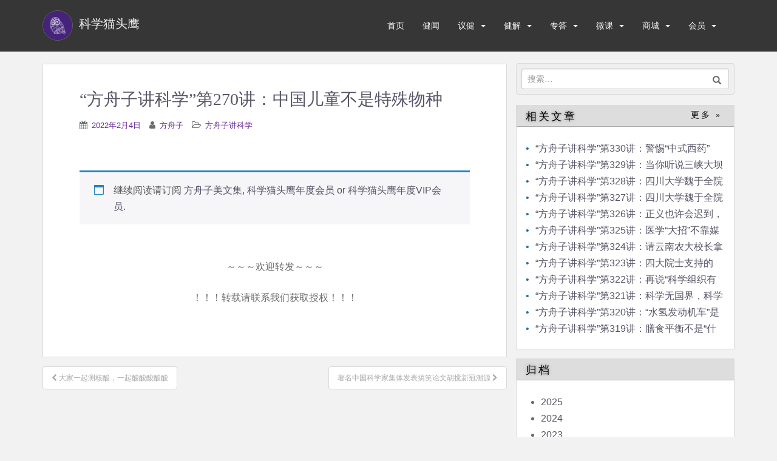

--- FILE ---
content_type: text/css
request_url: https://sciowl.net/wk_audio/audioPlayer/dist/css/jquery.mb.miniAudioPlayer.min.css
body_size: 1595
content:
@charset "UTF-8";.mbMiniPlayer .map_controls,.mbMiniPlayer .playerTable span.map_volumeLevel{overflow:hidden;white-space:nowrap}@font-face{font-family:mb_audio_fontRegular;src:url(font/mbAudioFont/mbaudio_font.eot);src:local('?'),url(font/mbAudioFont/mbaudio_font.woff)format('woff'),url(font/mbAudioFont/mbaudio_font.ttf)format('truetype'),url(font/mbAudioFont/mbaudio_font.svg#webfontywr4YLri)format('svg');font-weight:400;font-style:normal}@font-face{font-family:DroidSansMonoRegular;src:url(font/DroidSansMono/DroidSansMono.eot);src:local('?'),url(font/DroidSansMono/DroidSansMono.woff)format('woff'),url(font/DroidSansMono/DroidSansMono.ttf)format('truetype'),url(font/DroidSansMono/DroidSansMono.svg#webfontGzFJ3WpO)format('svg');font-weight:400;font-style:normal}.map_params{display:none!important}a.audio{display:none}.mbMiniPlayer:focus{outline:0}.mbMiniPlayer *{box-sizing:content-box}.jp-progress,.mbMiniPlayer *{-moz-box-sizing:content-box;-webkit-box-sizing:content-box}.mbMiniPlayer{vertical-align:baseline!important}.mbMiniPlayer span{font-family:mb_audio_fontRegular!important;font-size:20px;line-height:20px!important}.mbMiniPlayer .playerTable,.mbMiniPlayer .playerTable>div{vertical-align:middle;margin:0!important;padding:0!important;line-height:0!important}.mbMiniPlayer .playerTable{border-radius:5px!important;border:1px solid #fff!important;color:#777;background:#fff;width:auto!important;display:inline-block;overflow:hidden}.mbMiniPlayer:focus .playerTable{box-shadow:0 0 5px rgba(93,146,192,.8)!important}.mbMiniPlayer.shadow .playerTable{box-shadow:0 0 3px rgba(0,0,0,.4)}.mbMiniPlayer .playerTable>div{border:none!important;display:table-cell}.jp-progress{position:relative;background-color:#fff;height:8px;margin:0 2px 2px;top:-2px;box-sizing:content-box;cursor:pointer}.jp-load-bar{background-color:#e9e6e6;box-sizing:content-box}.jp-load-bar,.jp-play-bar{height:6px;-moz-box-sizing:content-box;-webkit-box-sizing:content-box}.jp-play-bar{background-color:#000;box-sizing:content-box}.mbMiniPlayer div.map_controlsBar{background-color:#ccc;background-image:-ms-linear-gradient(bottom,#FFF 0,#FFF 60%,#DBDBDB 100%);background-image:-moz-linear-gradient(bottom,#FFF 0,#FFF 60%,#DBDBDB 100%);background-image:-o-linear-gradient(bottom,#FFF 0,#FFF 60%,#DBDBDB 100%);background-image:-webkit-gradient(linear,left bottom,left top,color-stop(0,#FFF),color-stop(.6,#FFF),color-stop(1,#DBDBDB));background-image:-webkit-linear-gradient(bottom,#FFF 0,#FFF 60%,#DBDBDB 100%);background-image:linear-gradient(to top,#FFF 0,#FFF 60%,#DBDBDB 100%);margin:0;padding:0;cursor:default!important;box-shadow:inset 1px 1px 2px #999}.mbMiniPlayer .map_controls{position:relative;margin:1px;display:none;width:1px;height:100%}.mbMiniPlayer .playerTable span{margin:0!important;display:inline-block!important;padding:3px!important;height:20px!important;color:#fff;text-align:center!important;text-transform:none!important;vertical-align:middle}.mbMiniPlayer.gradientOverlay .playerTable span{background-image:linear-gradient(180deg,rgba(255,255,255,.3) 0,transparent 100%)!important}.mbMiniPlayer .playerTable span.map_title *{box-sizing:border-box}.mbMiniPlayer .playerTable span.map_title{position:relative;color:#333;font:10px/12px DroidSansMonoRegular,sans-serif!important;text-shadow:none!important;letter-spacing:0!important;width:100%!important;height:17px!important;top:-2px!important;background:0 0!important;text-align:left!important;cursor:default!important;text-overflow:ellipsis;overflow:hidden;box-sizing:border-box}.mbMiniPlayer .map_info{display:none;background:#303030;color:#D1D1D1;padding:1px 4px;position:absolute;z-index:10}.mbMiniPlayer .playerTable span.map_rew{cursor:pointer!important}.mbMiniPlayer .playerTable span.map_volumeLevel a{position:relative!important;display:inline-block!important;margin:0;border-right:1px solid rgba(0,0,0,.4);width:2px;padding:0;background-color:#fff;height:0;vertical-align:middle!important;opacity:.1;cursor:pointer!important}.mbMiniPlayer .playerTable span.map_volumeLevel a:hover{opacity:1!important}.mbMiniPlayer .playerTable span.map_time{width:1px;font:11px/20px DroidSansMonoRegular,sans-serif!important;overflow:hidden;white-space:nowrap;cursor:default!important;text-shadow:1px -1px 1px rgba(0,0,0,.6)!important}.mbMiniPlayer .playerTable span.map_play{border-radius:0 4px 4px 0!important;cursor:pointer!important}.mbMiniPlayer[isplaying=true] .playerTable span.map_play{-webkit-animation:playing .7s infinite alternate;animation:playing .7s infinite alternate}@keyframes playing{from{opacity:1}to{opacity:.5}}@-webkit-keyframes playing{from{opacity:1}to{opacity:.5}}@-moz-keyframes playing{from{opacity:1}to{opacity:.5}}.mbMiniPlayer .playerTable span.map_volume{border-radius:4px 0 0 4px!important;cursor:pointer!important;padding-left:6px!important;padding-right:0!important}.mbMiniPlayer .copy{font:10px/12px DroidSansMonoRegular,sans-serif!important;color:#e0e0e0;padding-left:10px;display:none}.mbMiniPlayer a.map_download,.mbMiniPlayer span.map_download{vertical-align:middle!important;display:inline-block!important;margin:0!important;padding:0 5px!important;font-family:mb_audio_fontRegular!important;font-size:50px!important;line-height:22px!important;color:rgba(0,0,0,.2)}.mbMiniPlayer span.map_download{transition:color 1s;-moz-transition:color 1s;-webkit-transition:color 1s}.mbMiniPlayer a.map_download{text-decoration:none;transition:color 1s;-moz-transition:color 1s;-webkit-transition:color 1s;-o-transition:color 1s}.mbMiniPlayer.black .playerTable span{background-color:#333}.mbMiniPlayer.black .playerTable span.map_play{border-left:1px solid #000}.mbMiniPlayer.black .playerTable span.map_volume{border-right:1px solid #333}.mbMiniPlayer.black .playerTable span.map_volume.mute{color:rgba(255,255,255,.5)}.mbMiniPlayer.black .map_download:hover{color:#000}.mbMiniPlayer.black .jp-load-bar{background-color:rgba(0,0,0,.1)}.mbMiniPlayer.black .jp-play-bar{background-color:#000}.mbMiniPlayer.gray .playerTable span{background-color:#ccc}.mbMiniPlayer.gray .playerTable span.map_play{border-left:1px solid #9f9f9f}.mbMiniPlayer.gray .playerTable span.map_volume{border-right:1px solid #bdbcbc}.mbMiniPlayer.gray .playerTable span.map_volume.mute{color:rgba(255,255,255,.5)}.mbMiniPlayer.gray .map_download:hover{color:#666}.mbMiniPlayer.gray .jp-load-bar{background-color:rgba(102,102,102,.2)}.mbMiniPlayer.gray .jp-play-bar{background-color:#9f9f9f}.mbMiniPlayer.blue .playerTable span{background-color:#09f}.mbMiniPlayer.blue .playerTable span.map_play{border-left:1px solid #034383}.mbMiniPlayer.blue .playerTable span.map_volume{border-right:1px solid #18a2fe}.mbMiniPlayer.blue .playerTable span.map_volume.mute{color:rgba(255,255,255,.5)}.mbMiniPlayer.blue .map_download:hover{color:#09f}.mbMiniPlayer.blue .jp-load-bar{background-color:rgba(0,153,255,.1)}.mbMiniPlayer.blue .jp-play-bar{background-color:#09f}.mbMiniPlayer.orange .playerTable span{background-color:#f90}.mbMiniPlayer.orange .playerTable span.map_play{border-left:1px solid #8c5002}.mbMiniPlayer.orange .playerTable span.map_volume{border-right:1px solid #fea827}.mbMiniPlayer.orange .playerTable span.map_volume.mute{color:rgba(255,255,255,.5)}.mbMiniPlayer.orange .map_download:hover{color:#f90}.mbMiniPlayer.orange .jp-load-bar{background-color:rgba(255,153,0,.2)}.mbMiniPlayer.orange .jp-play-bar{background-color:#f90}.mbMiniPlayer.red .playerTable span{background-color:#900}.mbMiniPlayer.red .playerTable span.map_play{border-left:1px solid #5f0000}.mbMiniPlayer.red .playerTable span.map_volume{border-right:1px solid #900}.mbMiniPlayer.red .playerTable span.map_volume.mute{color:rgba(255,255,255,.5)}.mbMiniPlayer.red .map_download:hover{color:#900!important}.mbMiniPlayer.red .jp-load-bar{background-color:rgba(153,0,0,.21)}.mbMiniPlayer.red .jp-play-bar{background-color:#900}.mbMiniPlayer.green .playerTable span{background-color:#390}.mbMiniPlayer.green .playerTable span.map_play{border-left:1px solid #360}.mbMiniPlayer.green .playerTable span.map_volume{border-right:1px solid #38a700}.mbMiniPlayer.green .playerTable span.map_volume.mute{color:rgba(255,255,255,.5)}.mbMiniPlayer.green .map_download:hover{color:#390!important}.mbMiniPlayer.green .jp-load-bar{background-color:rgba(51,153,0,.2)}.mbMiniPlayer.green .jp-play-bar{background-color:#390}.map_pl_container{margin:10px 0;padding-left:5px;border-left:3px dotted rgba(0,0,0,.1)}.map_pl_container .pl_items_container{max-height:300px;overflow:hidden;overflow-y:auto;width:99%}.map_pl_container .pl_item{position:relative;margin:5px 0;padding:5px;border-bottom:1px dotted #ccc;font:14px/14px DroidSansMonoRegular,sans-serif!important;display:block}.map_pl_container .pl_item:hover{color:#999}.map_pl_container .pl_item span.map_download{position:absolute;right:5px;top:2px;display:block!important;vertical-align:middle!important;margin:0!important;padding:0 2px!important;font-family:mb_audio_fontRegular!important;font-size:34px!important;line-height:22px!important;color:rgba(0,0,0,.2);transition:color 1s;-moz-transition:color 1s;-webkit-transition:color 1s;-o-transition:color 1s}.map_pl_container .pl_item span.map_download:hover{color:rgba(0,0,0,.8);transition:color .5s;-moz-transition:color .5s;-webkit-transition:color .5s;-o-transition:color .5s}.map_pl_container .pl_item.sel{color:#666;background:rgba(0,0,0,.1);border-radius:8px}.map_album_infobox{margin-bottom:10px}.map_item_title{font-weight:600}.map_item_album{font-style:italic}.map_item_artist{display:block}

--- FILE ---
content_type: text/css
request_url: https://sciowl.net/wk_audio/audioPlayer/dist/css/purple.css
body_size: 421
content:
/* DO NOT REMOVE OR MODIFY */
/*{"skinName": "purple", "borderRadius": 15, "main": "rgb(111, 57, 179)", "secondary": "rgb(234, 218, 255)", "playerPadding": 0}*/
/* END - DO NOT REMOVE OR MODIFY */
/*++++++++++++++++++++++++++++++++++++++++++++++++++
Copyright (c) 2001-2014. Matteo Bicocchi (Pupunzi);
http://pupunzi.com/mb.components/mb.miniAudioPlayer/demo/skinMaker.html

Skin name: purple
borderRadius: 15
background: rgb(111, 57, 179)
icons: rgb(234, 218, 255)
border: rgb(220, 193, 255)
borderLeft: rgb(173, 51, 255)
borderRight: rgb(111, 57, 179)
mute: rgba(234, 218, 255, 0.4)
download: rgba(111, 57, 179, 0.4)
downloadHover: rgb(111, 57, 179)
++++++++++++++++++++++++++++++++++++++++++++++++++*/

/* Older browser (IE8) - not supporting rgba() */
.mbMiniPlayer.purple .playerTable span{background-color:#6f39b3}
.mbMiniPlayer.purple .playerTable span.map_play{border-left:1px solid #6f39b3;}
.mbMiniPlayer.purple .playerTable span.map_volume{border-right:1px solid #6f39b3;}
.mbMiniPlayer.purple .playerTable span.map_volume.mute{color: #eadaff;}
.mbMiniPlayer.purple .map_download{color: #eadaff;}
.mbMiniPlayer.purple .map_download:hover{color: #eadaff;}
.mbMiniPlayer.purple .playerTable span{color: #eadaff;}
.mbMiniPlayer.purple .playerTable {border: 1px solid #eadaff !important;}

/*++++++++++++++++++++++++++++++++++++++++++++++++*/

.mbMiniPlayer.purple .playerTable{background-color:transparent; border-radius:15px !important;}
.mbMiniPlayer.purple .playerTable span{background-color:rgb(111, 57, 179); padding:3px !important; font-size: 20px;}
.mbMiniPlayer.purple .playerTable span.map_time{ font-size: 12px !important; width: 50px !important}
.mbMiniPlayer.purple .playerTable span.map_title{ padding:4px !important}
.mbMiniPlayer.purple .playerTable span.map_play{border-left:1px solid rgb(111, 57, 179); border-radius:0 14px 14px 0 !important;}
.mbMiniPlayer.purple .playerTable span.map_volume{padding-left:6px !important}
.mbMiniPlayer.purple .playerTable span.map_volume{border-right:1px solid rgb(127, 11, 204); border-radius:14px 0 0 14px !important;}
.mbMiniPlayer.purple .playerTable span.map_volume.mute{color: rgba(234, 218, 255, 0.4);}
.mbMiniPlayer.purple .map_download{color: rgba(111, 57, 179, 0.4);}
.mbMiniPlayer.purple .map_download:hover{color: rgb(111, 57, 179);}
.mbMiniPlayer.purple .playerTable span{color: rgb(234, 218, 255);text-shadow: none!important;}
.mbMiniPlayer.purple .playerTable span{color: rgb(234, 218, 255);}
.mbMiniPlayer.purple .playerTable {border: 1px solid rgb(220, 193, 255) !important;}
.mbMiniPlayer.purple .playerTable span.map_title{color: #000; text-shadow:none!important}
.mbMiniPlayer.purple .playerTable .jp-load-bar{background-color:rgba(111, 57, 179, 0.3);}
.mbMiniPlayer.purple .playerTable .jp-play-bar{background-color:#6f39b3;}
.mbMiniPlayer.purple .playerTable div.map_controlsBar{background-image:none;background-color:#fff;}
.mbMiniPlayer.purple .playerTable span.map_title{color:#000;}
.mbMiniPlayer.purple .playerTable span.map_volumeLevel a{background-color:rgb(255, 255, 255); height:80%!important }
.mbMiniPlayer.purple .playerTable span.map_volumeLevel a.sel{background-color:#eadaff;}
.mbMiniPlayer.purple  span.map_download{font-size:50px !important;}
/* Wordpress playlist select */
.map_pl_container .pl_item.sel{background-color:rgba(111, 57, 179, 0.1) !important; color: #999}
/*++++++++++++++++++++++++++++++++++++++++++++++++*/


--- FILE ---
content_type: application/javascript
request_url: https://sciowl.net/wp-content/themes/sciowl/assets/js/functions.min.js?ver=6.7.2
body_size: 247
content:
function SparklingIsMobile(){return navigator.userAgent.match(/Android/i)||navigator.userAgent.match(/webOS/i)||navigator.userAgent.match(/iPhone/i)||navigator.userAgent.match(/iPod/i)||navigator.userAgent.match(/iPad/i)||navigator.userAgent.match(/BlackBerry/)}function generateMobileMenu(){var a=jQuery("#masthead .site-navigation-inner .navbar-collapse > ul.nav");SparklingIsMobile()&&jQuery(window).width()>767?a.addClass("sparkling-mobile-menu"):a.removeClass("sparkling-mobile-menu")}jQuery(document).ready(function(){jQuery(".comment-reply-link").addClass("btn btn-sm btn-default"),jQuery("#submit, button[type=submit], html input[type=button], input[type=reset], input[type=submit]").addClass("btn btn-default"),jQuery(".widget_rss ul").addClass("media-list"),jQuery(".postform").addClass("form-control"),jQuery("table#wp-calendar").addClass("table table-striped"),jQuery("#submit, .tagcloud, button[type=submit], .comment-reply-link, .widget_rss ul, .postform, table#wp-calendar").show("fast")}),jQuery(document).ready(function(){jQuery(window).scroll(function(){jQuery(this).scrollTop()>100?jQuery(".scroll-to-top").fadeIn():jQuery(".scroll-to-top").fadeOut()}),jQuery(".scroll-to-top").click(function(){return jQuery("html, body").animate({scrollTop:0},800),!1}),jQuery(".sparkling-dropdown").click(function(a){jQuery(this).parent().toggleClass("open")}),generateMobileMenu(),jQuery(window).resize(function(){generateMobileMenu()})}),jQuery(document).ready(function(a){var b,c,d;b=a(".navbar-fixed-top"),c=a("#wpadminbar"),0!==b.length&&(d=0!==c.length?Math.abs(b.height()-c.height()):b.height(),b.parent("header").css("margin-bottom",d))});
//# sourceMappingURL=functions.min.js.map